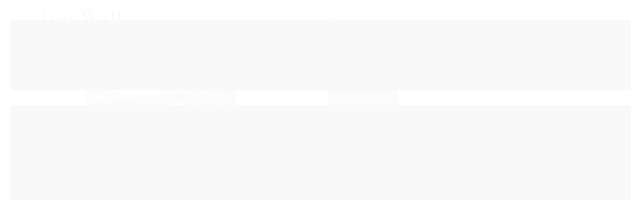

--- FILE ---
content_type: text/css
request_url: https://cdn.awsli.com.br/temasv2/2286/__theme_custom.css?v=1632500423
body_size: 11182
content:
/* contato@devrocket.com.br | DevRocket */
@import url(https://cdnjs.cloudflare.com/ajax/libs/font-awesome/5.15.1/css/all.min.css);
@import url('https://fonts.googleapis.com/css?family=Nunito:200,200i,300,300i,400,400i,600,600i,700,700i,800,800i,900,900i');

:root{
  --bd-radius: 6px;
  --bg-white: #ffffff;
  --cor-black: #000000;
  --cor-principal: #525252;
  --cor-white: #ffffff;
  --fonte-principal: 'Nunito';
  --img-newsletter: url('https://cdn.awsli.com.br/1835/1835420/arquivos/newsletter-min.png'); 
}

* { box-sizing: border-box; box-shadow: none !important; margin: 0; padding: 0; }

body { background-color:var(--bg-white); color: var(--cor-principal); font-family: var(--fonte-principal) !important; font-size: 16px; }

input[type="text"]{
  min-height: 36px;
}

.botao { background-image: none !important; transition: all 0.2s; }

.botao:hover { background-image: none !important; text-decoration: none; }

input::placeholder, textarea::placeholder{
  font-family: var(--fonte-principal) !important;
}

.conteiner{ box-sizing: border-box; width: 100%; max-width: 1400px; padding: 10px 20px; }

.flexslider{ border: 0px; border-radius: 3px; }

::-webkit-input-placeholder { color: var(--cor-principal); font-weight: 700; }

:-moz-placeholder { /* Firefox 18- */ color: var(--cor-principal); font-weight: 700; }

::-moz-placeholder {  /* Firefox 19+ */ color: var(--cor-principal); font-weight: 700;}

:-ms-input-placeholder {  color: var(--cor-principal); font-weight: 700; }

/*Barra Topo*/
.promocao-topo { color: var(--cor-white); text-align: center; padding: 6px; font-size: 14px; }

/*Cabecalho*/
.barra-inicial { display:none; }

#barraTopo{ display:none; }

#cabecalho{ 
  background-color: var(--bg-white); 
  /* box-shadow: 0 0 9px 3px #eeeeee !important;  */
  position: fixed; top:0; 
  transition: all .2s; 
  width:100%; 
  z-index:9999;
  border-bottom: 1px solid #dddddd;
}

#cabecalho .menu .conteiner{ padding: 16px 20px; }

#cabecalho .conteudo-topo .superior{ display:none; }

#cabecalho .row-fluid{ display:flex; flex-wrap:wrap; align-items:center; }

#cabecalho .logo a{ max-height: 75px; }

#cabecalho .busca-mobile{ flex: 1; width: auto; max-width: 350px; }

#cabecalho .busca{ background: 0 0; border:none; flex: 1; }

#cabecalho .busca input{ 
  box-sizing: border-box;
  border:none;
  border-radius: var(--bd-radius); 
  /* box-shadow: 0 0 10px 0px #eeeeee !important;  */
  border: 1px solid #dddddd;
  font-size:15px;
  width: 100%; 
  height: 45px;
  padding: 0 15px;
  
}
#cabecalho .busca input::placeholder{
  font-weight: normal;
}

#cabecalho .busca .botao-busca{ background: 0 0; border:none; color:var(--cor-black); font-size: 24px; height: 42px; padding: 0 15px; }

.inferior > .hidden-phone{ display:flex; justify-content:center; align-items:center; margin:0; padding:0; }

/*Icones - Cabecalho*/
.interactions{ display:flex; justify-content: space-between; align-items: center; list-style:none; margin:10px auto; padding: 0; }

.interactions > li{ 
  width:auto; 
  padding:0 10px; 
  display:flex; 
  align-items:center; 
  justify-content:center;
  flex:auto; 
}

.interactions > li > a{
  display:flex;
  align-items: center;
  font-size:12px;
  text-align:center;
  text-decoration:none;
  color:var(--cor-principal);
  font-weight: 700;
  transition: all .2s ease;
}

.interactions i{
  display:block; 
  width:40px; 
  height:40px;  
  font-size:38px; 
  padding:0 0px;
  margin: 0 5px;
} 

.item-menu a{ cursor:pointer; }

.item-menu a:last-child { display:none };

.interactions span{ display:flex; align-items:center; letter-spacing: .5px; line-height:18px; max-width: 80px; padding:0; letter-spacing:1px; }

/* Modal account*/
.account-content{
  background-color: var(--bg-white);
  border:0;
  border-radius:var(--bd-radius);
  box-shadow: 0 3px 10px 0 rgba(0,0,0, 1) !important;
  display:flex;
  padding: 10px 10px;
  position:absolute;
  top: 45%;
  right:35%;
  visibility: hidden;
  opacity:0;
  flex-direction: column;
  align-items: baseline;
  justify-content:center;
  z-index: 50;
}

.account-list { display:flex; flex-direction:column; justify-content:center; align-items:center; margin:0; padding: 2px; }

.account-list div { display:flex; align-items: baseline; justify-content:flex-start; height:25px; width:100px; }

.account-list a { display:flex; justify-content:center; align-items:center; text-align:center; color: var(--cor-principal); letter-spacing:1px; }

.account-list i {width: 20px; height:20px; font-size:16px; padding:0px; margin:0 5px; }

/* Modal Suporte*/ 
.support-content{
  background-color: var(--bg-white);
  border:0;
  border-radius: var(--bd-radius);
  box-shadow: 0 4px 8px 0 rgba(0,0,0, 0.2) !important;
  display:flex;
  padding: 16px 10px;
  position:absolute;
  top: 45%;
  right:23%;
  visibility: hidden;
  opacity:0;
  flex-direction: column;
  align-items: baseline;
  justify-content:center;
  z-index: 50;
}
.support-content .contacts{
  padding-bottom: 5px;
}

.support-content a { color: var(--cor-principal); letter-spacing:1px; }

.support-content i { font-size:16px; margin-right: -20px; color: var(--cor-principal); }

.contacts { border-bottom: 1px solid #eeeeee; display:flex; flex-direction:column; width:100%; }

.contacts div { display:flex; align-items: baseline; height:25px; }

.jobhours { border-bottom: 1px solid #eeeeee; display:flex; flex-direction:column; margin-top:10px; padding-bottom: 5px; width:100%; }

.jobhours div { display:flex; align-items:baseline; height:25px; }

.jobhours .job:nth-child(2) a { margin-left:10px; }

.support-content .rastreio-tracking { align-self:center; width: 100%; }

.support-content .rastreio-tracking form { 
  margin: 0px;
  padding-top: 15px;
}

.support-content .rastreio-tracking input {
  font-size:15px;
  /* box-shadow: 0 0 10px 0px #eeeeee !important; */
  border: 1px solid #dddddd;
  border-radius: var(--bd-radius);
  width:98%;
  height:45px;
  padding: 0 15px;
  margin: 0px;
}

.support-content .rastreio-tracking button{
  background-color: transparent;
  text-align:center;
  margin-right: -10px;
  border-bottom-right-radius: var(--bd-radius);
  border-top-right-radius: var(--bd-radius);
  /* box-shadow: 0 0 10px 0px #eeeeee !important; */
  width:50px;
  height:45px;
  margin: 0 -50px;
}

.support-content .rastreio-tracking i { font-size:24px; margin:10px auto; }

/*Carrinho */
.item-cart .preco-carrinho { margin:0; padding:0 5px; }

.carrinho { display:none; }

.carrinho-interno { top:45%; right:5%; border-radius: var(--bd-radius); box-shadow: 0 4px 8px 0 rgba(0,0,0, 0.1) !important; }

.cart-qtd{
  background-color: #525252;
  border-radius:100%;
  position:relative;
  right:82%;
  margin-bottom:30px;
  width:22px;
  height: 22px;
  text-align:center;
  line-height: 22px;
  font-size: 10px;
}

.cart-qtd .qtd-carrinho { display:flex !important; justify-content:center; align-items:center; overflow:hidden ; color: var(--cor-white); }

.item-cart .carrinho-interno .nome-produto { color: var(--cor-principal); }

.item-cart .carrinho-rodape { display:flex; flex-direction:column; justify-content:center; }

.item-cart .carrinho-info { max-width:100%; line-height:10px; width: auto; display:flex; }

.item-cart .carrinho-info i { font-size: 12px; display: contents; }

.item-cart .carrino-total { display:flex; text-align:center; margin: 0 25px; }

.item-cart .carrino-total .titulo { width:130px; padding: 6px; display: inline-table; }

.item-cart .carrinho-rodape .botao{
  display:flex;
  justify-content:center;
  align-items:center;
  background-color: transparent;
  color: var(--cor-principal);
  height:42px;
  border-radius: var(--bd-radius);
  margin-top: 10px;
  /* box-shadow: 0 0 10px 0px #eeeeee !important; */
}

.item-cart .carrinho-rodape .botao i { font-size:25px; line-height:25px; height:25px; }

/*----------Menu------------*/
.complete{ background-color:var(--bg-white); /*display:none;*/ }

.complete li { border:none; }

.complete .nivel-um > li:hover { transform: translateY(-3px); transition: all .4s; }

.complete .titulo { color: var(--cor-principal); }

.complete.menu .nivel-um { display:flex; flex-wrap:wrap; justify-content:center; align-items:center; }

.complete.menu .nivel-dois { display:none; }

.complete.menu .nivel-dois li { border:0 !important; min-width:170px; }

.complete.menu .nivel-dois .com-filho i { top: 3px; right: 5px; }

.complete.menu .nivel-tres{ display:none; left:5px; top: 40px}

.complete.menu .nivel-tres a { margin-left: -10px;}

.coluna .menu .nivel-dois .com-filho i{
  top: 2px;
}

.complete.menu .nivel-um > .com-filho:hover > .nivel-dois{
  display:flex;
  flex-direction: column;
  align-items: flex-start;
  position: absolute;
  box-shadow: 0 0 10px 0px #eeeeee !important;
  top: 105%;
  left:0;
  padding:5px 0;
  max-height: 450px;
  overflow-y: scroll;
  min-width: 200px;
}

.menu .nivel-dois li:hover>.nivel-tres{
  box-shadow: 0 0 10px 0px #eeeeee !important;
}

.complete.menu .mais-categorias .nivel-dois .com-filho > a .icon-chevron-down {display:none;}

/*Full Banner */
.secao-banners > .conteiner { padding:0; }

.secao-banners .flex-control-nav { right: 50%; }

/*Mini Banner*/
.mini-banner { display:flex; }

.mini-banner .modulo { width: 100%; }

.mini-banner .slides li img{ transition: all .2s; }

.mini-banner .slides li img:hover { transform: scale(1.04); }

/*PRodutos Promocao*/
.showcase { width:100%; margin-top:60px; border: 1px solid #eeeeee; border-radius: var(--bd-radius); }

.showcase .conteiner { padding:0; }

.showcase .line { 
  display:flex; 
  height:auto; 
  width:auto; 
  justify-content: space-around;
  align-items:center;
  border-radius: var(--bd-radius);
}

.box-text {
  width:290px; 
  padding:60px 0; 
  z-index:10; 
  box-shadow: 0 0 10px 0px #eeeeee !important;
  display:flex;
  justify-content:space-around;
  align-items:center;
  flex-direction:column;
  height:250px;
  border-radius: var(--bd-radius);
}

.contador-promo { padding: 10px 0; border-top: 1px solid #eeeeee; }

.duracao { text-align:center; padding: 10px; color: var(--cor-principal); font-weight: 900; text-transform: uppercase; }

.contador {
  display:flex; 
  flex-direction:column; 
  justify-content:center; 
  align-items:center; 
  padding: 14px 30px;
  line-height: 20px;
  color: var(--cor-principal);
  font-size:24px;
  border-radius: var(--bd-radius);
  box-shadow: 0 0 10px 0px #eeeeee !important;
}

.contador-dias { display: flex; justify-content:center; align-items:center; }

.contador-dias > strong { padding: 0 5px; color: var(--cor-white); }

.contador-horas { padding-top:10px; display:flex; justify-content: space-around; align-items:center; }

.contador-horas > strong { padding: 0 5px; color: var(--cor-white); }

.showcase .cols { width: calc(100% - 400px); padding: 20px 0; position: relative; z-index:100; }

.showcase-slide .imagem-produto img:last-child { display:none; }

.showcase-slide-item{
  display:flex !important;
  justify-content:center;
  align-items:baseline;
  flex-direction:column;
  width: 300px !important;
  padding: 0 50px;
}

.showcase-slide-item .info-produto{
  display:flex;
  flex-direction:column;
  align-items:center;
  justify-content:center;
}

.showcase-slide-item .info-produto .nome-produto { text-align:center; }

/*Marcas*/
.marcas .titulo-categoria {
  text-align:center;
  font-size:2.4rem;
  border:0px;
  margin:40px 0 0;
  padding:10px 0;
  transition:all .2s ease;
}

.marcas img { filter:grayscale(100%); transition: all .4s; }

.marcas img:hover { filter:grayscale(0); transform: scale(1.2); }

.marcas .flexslider.carousel { background-color: transparent; }

/*Listagem Produtos*/
.listagem .titulo-categoria, 
.listagem .titulo-categoria:hover { text-align: center; font-size: 2.4rem; border: 0px; background-color: var(--bg-white); padding-left: 0px; }

.listagem .listagem-linha { border:none; }

.listagem .listagem-linha > ul > .span3 { border: none;}

.listagem .listagem-linha .listagem-item:hover { box-shadow: 0 0 8px 0px #eeeeee !important; border-radius: var(--bd-radius); }

.listagem .span3 .imagem-produto, .listagem .produtos-carrossel[data-produtos-linha="4"] .imagem-produto {
  width: 100%;
  padding-bottom: 100%;
  height: auto;
}

.adicionar-produto-favorito {
  position: absolute;
  z-index: 15;
  right: 1px;
  top: 12px;
  color: initial;
  transition: all 0.4s;
}

.adicionar-produto-favorito:before {
  content: "\f08a";
  font-family: FontAwesome;
  font-size: 1.3em;
  padding-right: 10px;
}
.adicionar-produto-favorito:hover {
  color: #e74c3c;
}

.produto-favorito {
  display: flex;
  text-align: center;
  align-items: center;
  padding-top: 10px;
} 

.produto-estoque { width: 100%; }

.produto-favorido-botao {
  transition: all 0.4s;
  width: 100%;
  border: 1px solid;
  padding: 10px;
  box-sizing: border-box;
  border-radius: 2px;
}

.adicionar-produto-favorito-botao { transition: all 0.4s; }

.produto-favorido-botao:hover { border-color: #e74c3c; color: #e74c3c !important; }

.produto-favorido-botao .adicionar-produto-favorito-botao .icone-coracao:before {
  content: "\f08a";
  font-family: FontAwesome;
  font-style: normal;
}

.listagem-item .acoes-produto{
  background-color: transparent;
  border: 0px;
  padding: 0px;
  bottom: 0;
  transition: none;
  display:flex;
  flex-wrap:wrap;
  justify-content:center;
  align-items:baseline;
}

.acoes-produto .contador-quantidade{ 
  box-sizing:border-box; 
  display:flex; 
  flex-direction:column;
  justify-content:center; 
  align-items:center; 
  width: 60px;
  height: 60px;
  margin-right:10px;
  position:relative;
}

.acoes-produto .contador-quantidade > input { 
  font-family: var(--fonte-principal);
  width: 35px; 
  font-size: 16px;
  font-weight:700;
  width:100%; 
  height:100%; 
  box-sizing:border-box; 
  border-radius:4px;
  text-align:center;
  color: var(--cor-black);
  background-color: var(--bg-white);
  /* box-shadow: 0 0 10px 5px #eeeeee !important; */
  -webkit-appearance: none;
  -moz-appearance: textfield;
  appearance: textfield;
}

.listagem-item .contador-setas{
  position:absolute;
  right:0;
  width:25px;
  height: 42px;
  margin:10px;
  display:flex;
  flex-direction:column;
  justify-content:space-between;
  align-items:center;
}

.listagem-item .contador-setas .fas.fa-plus,
.listagem-item .contador-setas .fas.fa-minus{
  cursor:pointer;
  text-align:center;
  margin-left:20px;
  height:20px;
  width:15px; 
  font-size: 12px;
}

.listagem-item .acoes-produto .botao-comprar{
  border: 0px;
  box-sizing: content-box;
  width: 50%;
  font-size: 18px;
  border-radius: var(--bd-radius);
  display:flex;
  justify-content:center;
  align-items:center;
  padding:15px;
  /* box-shadow: 0 0 10px 5px #eeeeee !important; */
}

.listagem .listagem-item .nome-produto { font-size: 18px; font-weight: 600; text-align: center; width: 100%; }

.preco-produto { text-align: center; }

.preco-produto .preco-venda { display: block; }

.preco-produto .preco-promocional { font-size: 24px !important; font-weight: 600; }

.listagem-item .bandeiras-produto .adicionado-carrinho, 
.listagem-item .bandeiras-produto .bandeira-promocao,
.listagem-item .bandeiras-produto .bandeira-frete-gratis {
  text-align: center;
  border-radius: 4px;
  margin: 0px 5px;
  padding: 0px 6px;
  line-height: 26px;
  border: 1px solid transparent;
  height: 26px;
}

/*Listagem items carrossel*/
.listagem-linha.flexslider .adicionar-produto-favorito { right: 0px; }

.listagem .listagem-linha.flexslider { margin: 0  20px; }

.listagem .listagem-linha.flexslider > ul { margin: 0 auto; }

.listagem .listagem-linha .produtos-slider .listagem-item {
  padding: 5px;
  width: 85% !important;
  margin: 5px 17px;
}

.listagem .listagem-linha .produtos-slider .listagem-item:hover .imagem-produto.has-zoom .imagem-principal { opacity: 1; }

.listagem .listagem-linha .produtos-slider .slick-prev,
.listagem .listagem-linha .produtos-slider .slick-next { margin: 0 -30px; }

.listagem .listagem-linha .produtos-slider .slick-dots { display:none !important; }

.listagem .listagem-linha.flexslider ul,
.listagem .listagem-linha.flexslider li { border:none; }

/*Banners Vitrines*/
.banner-vitrine { margin:30px 0; }

.banners-listagem { display:flex;align-items: center;justify-content: center; }
.banners-listagem img { border-radius: var(--bd-radius); }

.banner-listagem { flex-grow: 1; }

.banner-listagem img:hover { opacity:0.9; }

.banners-listagem2 { margin-left: 2%; }

.banners-listagem3 { margin-left: 2%; }

.tarja{ padding: 0px 20px; }

/*video youtube*/
#corpo > .container.text-center { margin-top:-40px; }

/*Depoimentos*/
.conteiner-depoimentos { margin-bottom: 50px; margin-top:-50px; }

.depoimentos { margin-bottom: 60px;}

.depoimento-box { box-sizing: border-box; padding: 20px; }

.depoimento-imagem{
  margin-bottom: 12px;
}
.depoimento-imagem img {
  margin: 0 auto;
  max-width: 100px;
  border-radius: 100px;
}
.depoimento-nome {
  padding-bottom: 10px;
  font-weight: 700;
  text-align: center;
}
.depoimento-mensagem {
  padding-bottom: 10px;
  line-height: 1.2;
  text-align: center;
}
.depoimento-localidade {
  text-align: center;
  font-weight: 500;
  text-transform: uppercase;
}

.depoimento-star {
  text-align: center;
  font-weight: 500;
  font-size: 22px;
  margin-top: 4px;
  color: #ffd700;
}

/* Atributos Cor */
.atributos ul li a {
  transition: all 0.4s;
  box-shadow: none;
  border: 1px solid #dddddd;
  border-radius: 4px;
  margin: 2px !important;
}
.atributo-cor ul li a,
.atributo-cor ul li a:hover {
  border-radius: 44px;
}
.atributo-cor a,
.atributo-cor a:hover {
  border: 1px solid #ffffff;
  border-radius: 4px;
}
.atributos ul li a,
.atributos ul li a:hover,
.atributos ul li.active a {
  border-width: 1px;
  margin: 1px;
}
.atributos ul li.active a {
  box-shadow: 0 1px 4px rgba(0, 0, 0, 0.4);
}
.atributo-cor a span {
  border-radius: 20px;
  border-width: 20px;
}

/*barra Newsletter*/

#barraNewsletter .componente { display:flex; justify-content:center; align-items:center; }

#barraNewsletter .interno { display:flex; justify-content:center; align-items:center; }

#barraNewsletter .texto-newsletter { text-transform: uppercase; font-weight: 900 }

#barraNewsletter .componente .interno-conteudo{
  display: grid;
  margin-bottom: 4px;
}
#barraNewsletter .componente .newsletter-cadastro{
  color: #ffffff;
  min-width: 600px;
  font-weight: 600;
}
#barraNewsletter .componente div.newsletter-cadastro, #barraNewsletter .componente .newsletter-confirmacao{
  color: #ffffff;
}
#barraNewsletter .componente .newsletter-assinar:after{
  font-family: var(--fonte-principal);
}

#barraNewsletter .input-conteiner input{
  font-size: 15px;
  height: 45px;
  padding: 0 15px;
  width: 70% !important;
  box-sizing: border-box;
  border-color: #eeeeee;
  border-radius: var(--bd-radius) !important;
  border: none;
}

#barraNewsletter .input-conteiner .botao {
  background: var(--bg-white);
  color: var(--cor-principal);
  border-color: #eeeeee;
  border-radius: var(--bd-radius);
  height: 45px;
  width: 28%;
  border: none;
}
/*Rodape*/
#rodape { background: var(--bg-white); }

#rodape .institucional { background-color: var(--bg-white); background-image: none; }

#rodape .titulo {
  text-transform: uppercase;
  font-size:16px;
  border: 0;
  font-weight: 700;
  color: var(--cor-principal);    
}
    
#rodape .links-rodape-categorias {display:none !important;}
    
#rodape .institucional .visible-phone {display:none !important;}    

#rodape .institucional > .conteiner > .row-fluid > .span3 { display:none !important;}
    
#rodape .links-rodape ul li {
  line-height:1.42;
  list-style:none;
  padding: 0 0 13px;
  font-size: 14px;
}

#rodape .links-rodape-paginas a { text-decoration: none;}

#rodape .institucional .span9 { width: 100%; }

#rodape .institucional .span9 .row-fluid { display:flex; justify-content: space-between; }

#rodape .sobre-loja-rodape { order: -1; max-width: 325px;}

#rodape .sobre-loja-rodape span,
#rodape .sobre-loja-rodape p,
#rodape .sobre-loja-rodape a { color: var(--cor-principal); }
#rodape .sobre-loja-rodape .titulo { padding-bottom: 28px; }

#rodape .sobre-loja-rodape  a img {height:60px;}
#rodape .sobre-loja-rodape p { margin-top: -40px;}

#rodape .sobre-loja-rodape >  a {
  width: 32px;
  height: 32px;
  border-radius: 4px;
  line-height:32px;
  font-size:16px;
  display: inline-block;
  text-align:center;
  filter: grayscale(1);
  transition: ease-in-out .3s;
}

#rodape .sobre-loja-rodape >  a:hover { filter: grayscale(0); }

#rodape .selos > ul {
  display:flex;
  flex-wrap:wrap;
  justify-content:center;
  align-items:center;
}

#rodape .links-rodape-paginas span,
#rodape .links-rodape-paginas a { color: #525252;}

#rodape .institucional .span9 .row-fluid > [class*=span] { width:auto; margin: 0 auto;}

#rodape .pagamento-selos {display:none;}

/*instagram*/
.instagram-feeds {
  display: flex;
  flex-direction: row;
  max-width: 1360px;
  margin: 0 auto;
}
.instagram-feeds a {
  width: 100%;
}
.instagram-feed-item {
  max-width: 100%;
  height: 340px;
  background-position: center center;
  background-repeat: no-repeat;
  background-size: cover;
  transition: all 0.5s;
}
.instagram-feed-item:hover { margin-top: -5px; }

/* width */
::-webkit-scrollbar { width: 8px; }

/* Track */
::-webkit-scrollbar-track { background: #f1f1f1; }

/* Handle */
::-webkit-scrollbar-thumb { background: #888; border-radius: 10px; }

/* Handle on hover */
::-webkit-scrollbar-thumb:hover { background: #555; }


/*ModalCOmprar - carrinho*/
#comprar-ajax-status .botao.continuar-comprando {
  border-radius: var(--bd-radius);
  padding: 15px;
  box-shadow: 0 0 10px 0px #eeeeee !important;
  border:0;
  margin: 5px;
}

#comprar-ajax-status .botao.ir-carrinho {
  border-radius: var(--bd-radius);
  padding: 15px;
  box-shadow: 0 0 10px 0px #eeeeee !important;
  border:0;
  margin: 5px;
}

.modal{
  top: 26% !important;
}

.modal-comprar-ajax-status .fancybox-close {
  background: var(--bg-white);
  box-shadow: 1px 1px 13px 0 rgba(0,0,0,.2);
  border-radius: var(--bd-radius);
  text-align:center;
  line-height:34px;
}

.modal-comprar-ajax-status .fancybox-close:before{
  content: "x";
  color: var(--cor-principal);
  font-size:20px;
  font-weight:600;
  background: var(--bg-white);
  padding: 0 6px;
  border-radius: 24px;
  box-shadow: 1px 1px 13px 0 rgba(0,0,0, .2);
}

/*Modal Newsletter*/
.modal-modalNewsletter{
  height:350px!important;
  left: 50% !important;
  -webkit-transform: translateX(-50%);
  transform: translateX(-50%);
  width: 600px !important;
}

.modal-modalNewsletter .fancybox-skin {
  width: 157% !important;
  height: 120% !important;
  left: 50%;
  -webkit-transform: translateX(-50%);
  transform: translateX(-50%);
  background: transparent var(--img-newsletter) no-repeat center;
  border-radius:10px;
  padding: 0 !important;
}

.fancybox-opened .fancybox-skin { border:none; }

.fancybox-opened .fancybox-skin .fancybox-outer { height: auto; }

.modal-modalNewsletter .fancybox-outer { height: 421px! important; }

.fancybox-opened .fancybox-skin .fancybox-outer .fancybox-inner { height: 100% !important; }

.modal-modalNewsletter .fancybox-inner { height: 420px !important; width: 100% !important; }

#modalNewsletter .span { width: 28%; }

#modalNewsletter .componente { border-radius:10px; height: 420px; }

.componente.newsletter.borda-principal { border:none; background:0; }

.modal-modalNewsletter #modalNewsletter .componente .interno {
  flex-direction: column-reverse;
  align-items:center;
  justify-content:center;
  border-radius: var(--bd-radius);
  background: var(var(--bg-white));
  height: 100%;
  padding: 0;
  display:flex;
}

.modal-modalNewsletter #modalNewsletter .componente .interno .titulo { display:none; }

.modal-modalNewsletter #modalNewsletter .componente .interno .interno-conteudo {
  display:flex;
  flex-direction:column;
  align-items:center;
  justify-content: flex-end;
  height: 60%;
  position: relative;  
}

.modal-modalNewsletter #modalNewsletter .componente .interno .interno-conteudo .texto-newsletter{
  padding:0;
  width: 80%;
  height: 155px;
  text-transform: uppercase;
  color: var(--cor-principal);
  font-size:17px;
  font-weight: 600;
  text-align:center;
  display:block;
}

.modal-modalNewsletter #modalNewsletter .componente .interno .interno-conteudo .input-conteiner {
  margin: 0 30px;
  width: 80%;
  display:flex;
  flex-direction:column;
  align-items:center;
}

.modal-modalNewsletter #modalNewsletter .componente .interno .interno-conteudo .input-conteiner input {
  box-shadow:none;
  height: 45px;
  background: var(--bg-white);
  padding: 0 18px;
  border:none;
  border-radius: var(--bd-radius);
  width: 100%;
  color: var(--cor-principal);
  text-align:center;
  -webkit-box-sizing: border-box;
  box-sizing: border-box;
  -webkit-box-shadow: none;
  margin: 20px 0 ;
  border: 1px solid #dddddd;
  /* box-shadow: 0 0 10px 0px #eeeeee !important; */
}
.modal-modalNewsletter #modalNewsletter .componente .interno .interno-conteudo .input-conteiner input::placeholder{
  font-weight: normal;
}

.modal-modalNewsletter #modalNewsletter .componente .interno .interno-conteudo .input-conteiner .botao {
  width: 100%;
  position:relative;
  margin:0;
  /* background-color:var(--cor-principal); */
  color:var(--cor-white);
  border-radius: var(--bd-radius);
  /* box-shadow: 0 0 10px 0px #eeeeee !important; */
  height: 45px;
  padding: 0 10px;
  box-sizing:border-box;
  transition: all .2s ease-out;
}

.modal-modalNewsletter #modalNewsletter .componente .interno .interno-conteudo .newsletter-confirmacao {
  -webkit-transform: translateX(-50%);
  transform: translateX(-50%);
  text-align:center;
  position:relative;
  bottom: 20%;
  width: 100%;
  left:50%;
}

.modal-modalNewsletter #modalNewsletter .componente .interno .interno-conteudo .newsletter-confirmacao .icon-ok {
  float: none;
  vertical-align: middle;
  color: blue;
}

.modal-modalNewsletter #modalNewsletter .componente .interno .interno-conteudo .newsletter-confirmacao span {
  margin-left:0;
  padding: 0;
  display:inline-block;
  font-weight:400;
  color: var(--cor-black);
  font-size:13px;
}

.modal-modalNewsletter .fancybox-close {
  background: var(--bg-white);
  box-shadow: 1px 1px 13px 0 rgba(0,0,0,.2);
  border-radius: 20px;
  text-align:center;
  line-height:34px;
}

.modal-modalNewsletter .fancybox-close:before{
  content: "x";
  background: var(--bg-white);
  padding: 0 6px;
  border-radius: 24px;
  /* box-shadow: 1px 1px 13px 0 rgba(0,0,0, .2); */
  color: var(--cor-principal);
  font-size:18px;
  font-weight:600; 
}

/*Whatsp Topo*/
.box-whatsapp {
  z-index: 100;
  position: fixed;
  float: right;
  right: 20px;
  bottom: 20px;
  width: 60px;
  background-color: #25d366;
  height: 60px;
  border-radius: 60px;
  display: flex;
  justify-content: center;
  align-items: center;
}
.box-whatsapp a { color: var(--cor-white) !important; font-size: 32px; }

.box-whatsapp img { width: 56px; }

.voltar-topo {
  display: flex;
  z-index: 100;
  justify-content: center;
  align-items: center;
  height: 60px;
  width: 60px;
  border-radius: 60px;
  font-size: 14px;
  position: fixed;
  bottom: 90px;
  right: 20px;
  cursor: pointer;
}
.voltar-topo div { text-align: center; line-height: 1.4; margin-top: -6px; }

.pulse {
  animation: pulse 0.7s infinite;
  animation-direction: alternate;
  -webkit-animation-name: pulse;
  animation-name: pulse;
}

@-webkit-keyframes pulse {
  0% {
    -webkit-transform: scale(1);
    -webkit-filter: brightness(100%);
  }
  100% {
    -webkit-transform: scale(1.06);
    -webkit-filter: brightness(110%);
  }
}

@keyframes pulse {
  0% {
    transform: scale(1);
    filter: brightness(100%);
  }
  100% {
    transform: scale(1.06);
    filter: brightness(110%);
  }
}

/*Modal Contato*/
#modalContato { overflow-y:scroll; z-index:9999; border:0; box-shadow: 0 0 10px 0px #eeeeee !important; border-radius: var(--bd-radius); top: 0;}

#modalContato .modal-body .control-group .controls input { border:0; box-shadow:0 0 10px 0px #eeeeee !important; }

#modalContato .modal-body .control-group .controls textarea { border:0; box-shadow:0 0 10px 0px #eeeeee !important; }

#modalSolicitarOrcamento { z-index: 9999;}

/*breadcrumbs*/
.breadcrumbs { border:none;}

/*Pagina Cadastro*/
.pagina-login .container.text-center { display:none; }

.pagina-login .conteiner-depoimentos { display:none; }

.cadastro-logar form input {
  box-sizing: border-box;
  border: 1px solid #eeeeee;
  height: 42px;
  /* box-shadow: 0 0 10px 0px #eeeeee !important; */
  border-radius: var(--bd-radius);
  font-size: 15px;
  padding: 0 15px;
}

.cadastro-logar form button { border-radius: var(--bd-radius); height: 42px; }

/*Pagina COnta*/
.pagina-conta .container.text-center { display:none; }

.pagina-conta .conteiner-depoimentos { display:none; }

.pagina-conta .menu-simples li.divisor { border:none; }

.pagina-conta .caixa-dados { border:none;}

.pagina-conta .botao { border-radius: 4px;}

/* Pagina Pedido */

.pagina-pedido-listar .container.text-center { display:none; }

.pagina-pedido-listar .conteiner-depoimentos { display:none; }

.pagina-pedido-listar .menu-simples li.divisor { border:none; }

.pagina-pedido-listar .botao { border-radius: 4px; }

.pagina-pedido-listar .caixa-dados { border:none; }

/*Pagina Lista Desejos */
.pagina-favorito-listar .container.text-center { display:none; }

.pagina-favorito-listar .conteiner-depoimentos { display:none; }

.pagina-favorito-listar .menu-simples li.divisor { border:none; }

.pagina-favorito-listar .botao { border-radius: 4px;}

.pagina-favorito-listar .caixa-dados { border:none; }

/*Pagina-categoria*/
.pagina-categoria .container.text-center { display:none; }

.pagina-categoria .ordenar-listagem.topo { border:none; } 

.pagina-categoria .listagem-item { width: 100%; border-radius: var(--bd-radius); }

.pagina-categoria .listagem-item .bandeiras-produto { width: auto; display: flex; flex-direction: column; }
.pagina-categoria .listagem-item .bandeiras-produto span{ margin-bottom: 4px; padding: 0px 6px; }

.pagina-categoria .adicionar-produto-favorito { right: -5px;}

.pagina-categoria .listagem-item .bandeira-indisponivel { border-radius: 4px;}

.pagina-categoria .menu.lateral .nivel-dois li { border:0;}

.pagina-categoria .ordenar-listagem .input-append label { border: 0; border: 1px solid #eeeeee; }

.pagina-categoria .ordenar-listagem #botaoOrdenar { border: 1px solid #eeeeee; }

.pagina-categoria .dropdown-menu  { border: 0; box-shadow: 0 0 10px 0px #eeeeee !important; }

.pagina-categoria .input-conteiner input { height:42px; border: 1px solid #eeeeee; padding: 0px 10px; }

.pagina-categoria .botao.botao-input { height:42px ;}

/*Pagina Produto */
.pagina-produto #corpo { padding-top: 50px; padding-bottom:50px; }

.pagina-produto .info-principal-produto .breadcrumbs ul li { display:flex; justify-content:center; align-items:center; }

.pagina-produto .info-principal-produto .breadcrumbs ul li:after { content: "-"; } /*barra depois de inicio*/

.pagina-produto .info-principal-produto .codigo-produto { display:flex; justify-content: space-between; align-items:center; }

.pagina-produto .info-principal-produto .codigo-produto span a img { width: 70%; }

.pagina-produto .produto .codigo-produto { border:0; }

.pagina-produto .atributos span { font-size:12px; }

.pagina-produto .atributos span b { font-size:16px; }

.produto .acoes-produto .comprar .qtde-adicionar-carrinho{
  margin-bottom: 12px;
}
.produto .acoes-produto .comprar .qtde-adicionar-carrinho .qtde-carrinho{
  height: 42px;
  border: 1px solid #eeeeee;
  box-shadow: none !important;
  font-family: var(--fonte-principal);
}
.produto .acoes-produto .comprar .qtde-adicionar-carrinho .qtde-carrinho-title{
  line-height: 42px;
  padding: 0px 10px;
}

.pagina-produto .atributos .atributo-item { 
  width:auto;
  height:auto;
}

.pagina-produto .acoes-produto .preco-produto {
  display:flex;
  justify-content:center;
  align-items:end;
  flex-direction:column;
}

.pagina-produto .comprar{
  width:100%;
  display:flex;
  flex-direction:column;
}

.pagina-produto .comprar .botao.botao-comprar{
  box-shadow: 0 0 10px 0px #eeeeee !important;
  border-radius: var(--bd-radius);
  width:50%;
}

.pagina-produto .acoes-produto .comprar .qtde-adcionar-carrinho { width: 55% !important; }

.pagina-produto .acoes-produto .qtde-adicionar-carrinho .qtde-carrinho{
  box-shadow: 0 0 10px 0px #eeeeee !important;
  border:0;
  border-radius: var(--bd-radius);
  height: 30px;
}

.pagina-produto .esconder-variacao { cursor: pointer; }

.pagina-produto .caixa-variacao { display:none; }

.pagina-produto .parcelas-produto { margin-top: 10px; }

.pagina-produto .produto .principal .cep { margin-top:20px; }

.pagina-produto .produto .principal .cep input {
  height:35px;
  width: 110px;
  padding: 0 15px;
  font-size:15px;
  /* box-shadow: 0 0 10px 0px #eeeeee !important; */
  border: 1px solid #eeeeee;
  border-top-left-radius: var(--bd-radius);
  border-bottom-left-radius: var(--bd-radius);
}

.produto .acoes-produto .comprar .disponibilidade-produto{
  font-size: 16px;
  margin-top: 10px;
  text-align: left;
}

.pagina-produto .produto .principal .cep button{
  background-color: #fffdfdf2;
  text-align:center;
  height:35px;
  border-bottom-right-radius:var(--bd-radius);
  border-top-right-radius:var(--bd-radius);
  /* box-shadow: 0 0 10px 0px #eeeeee !important; */
  border: 1px solid #eeeeee;
  color: var(--cor-principal);
  font-weight:700;
}

.pagina-produto .produto-video { display:flex; justify-content:center; border: 0; margin-top: 20px; }
.pagina-produto .produto-video iframe { border-radius: var(--bd-radius); }

.pagina-produto .abas-custom { margin-top: -25px; }

.pagina-produto .tab-content { display:flex; justify-content:center; }

.pagina-produto .aproveite-tambem { margin-bottom: 40px; }

.pagina-produto .aproveite-tambem .titulo { text-align:center; margin-top: 60px; }
.titulo{ font-family: var(--fonte-principal); }

.pagina-produto .acoes-flutuante {
  border:0;
  box-shadow: 0 0 10px 0px #eeeeee !important;
  border-radius: var(--bd-radius);
  right: 0px;
}

.produto .tag-produto{
  font-size: 12px;
  padding: 6px 12px;
}

.pagina-produto .acoes-flutuante .botao.botao-comprar { width:90%; }

#barraNewsletter .input-conteiner .botao{
  box-shadow: none !important;
}

.elastislide-carousel ul li.active a { border-width: 2px; border-radius: 4px; }

.lista-redes a:hover i { background:transparent;}

.social-links { display:flex; justify-content:center; }

.icone-facebook{
  background-color:#3b5998;
  border-radius:4px;
  text-align:center;
  margin: 0 10px;
}
.icone-facebook:hover{
  background-color:#3b5998;
  border-radius: 4px;
  color: var(--cor-white) !important;
}
.social-links a:hover i { color: var(--cor-white) !important; }

.icone-facebook > .icon-facebook,
.icone-whats > i.fa.fa-whatsapp,
.icone-twitter > i.fa.fa-twitter,
.icone-pinterest > i.fa.fa-pinterest{ width:30px; color:var(--cor-white); }

.icone-whats{
  border-radius:4px;
  background-color: #34af23;
  text-align:center;
  margin: 0 10px;
}

.icone-whats:hover{
  border-radius:4px;
  background-color: #34af23 !important;
  color: var(--cor-white) !important;
}

.icone-whats .fab.fa-whatsapp { border-radius:4px; }

.icone-twitter{
  border-radius:4px;
  background-color: #00acee;
  text-align:center;
  margin: 0 10px;
}
.icone-twitter:hover{
  border-radius:4px;
  background-color: #00acee !important;
  color: var(--cor-white) !important;
}
.icone-pinterest{
  border-radius:4px;
  background-color: #c8232c;
  text-align:center;
  margin: 0 10px;
}
.icone-pinterest:hover{
  border-radius:4px;
  background-color: #c8232c !important;
  color: var(--cor-white) !important;
}

.social-links a.adicionar-favorito {
  display:flex;
  justify-content:center;
  align-items:center;
  border-radius: 4px;
  padding: 0px 10px;
}

/*pagina carrinho */
.pagina-carrinho .container.text-center { display:none; }

.pagina-carrinho .conteiner-depoimentos { display:none; }

.pagina-carrinho table,
.pagina-carrinho thead,
.pagina-carrinho th,
.pagina-carrinho tbody,
.pagina-carrinho tr,
.pagina-carrinho td { border:none; }


.pagina-carrinho .table {box-shadow: 0 0 10px #eeeeee !important; border-radius: var(--bd-radius);}

.pagina-carrinho .finalizar-compra .quantidade .input-mini { border:none;}

.pagina-carrinho .input-small.input-cep { border:none; box-shadow: 0 0 10px 0px #eeeeee !important; height: 30px;}

.pagina-carrinho .table .input-append .btn { 
  border:none; box-shadow: 0 0 10px 0px #eeeeee !important; 
  background-color:transparent; 
  color: var(--cor-principal); 
  transition: all .4s;
  height: 30px;
}

.pagina-carrinho .finalizar-compra .tabela-carrinho .bg-dark { background-color: transparent; }

.pagina-carrinho .finalizar-compra .acao-editar a.botao {
  font-size:26px;
  padding:7px 15px;
  border-radius:var(--bd-radius);
  box-shadow: 0 0 10px 0px #eeeeee !important;
  transition: all .4s
}

.pagina-carrinho .finalizar-compra .acao-editar .botao.principal.grande { border-radius: var(--bd-radius); width: 35%; }

/*pagina carrinho checkout*/
.pagina-carrinho.carrinho-checkout .container.text-center { display:none; }

.pagina-carrinho.carrinho-checkout .conteiner-depoimentos { display:none; }

.pagina-carrinho.carrinho-checkout #corpo { margin-top: 140px; }

.carrinho-checkout .atendimento {
  padding:0;
  margin:0;
  border:0;
}

.carrinho-checkout .atendimento .span3 { margin:0; }

.carrinho-checkout .atendimento .icone-box { border:0; }

.carrinho-checkout #formularioLogin #id_email_login{
    border:0;
    box-shadow: 0 0 10px 0px #eeeeee !important;
    border-radius: var(--bd-radius);
}

.carrinho-checkout #formularioLogin .submit-email { border-radius: var(--bd-radius)}

.carrinho-checkout #formularioCheckout input { border: 0; box-shadow: 0 0 10px 0px #eeeeee !important; }

.carrinho-checkout #formularioCheckout .accordion-group {border:0; box-shadow: 0 0 10px #eeeeee !important; }

.carrinho-checkout #finalizarCompra {border-radius: var(--bd-radius); width:100%;}

.produto-compartilhar .lista-favoritos{ line-height: 30px; }
.produto-compartilhar .lista-favoritos i{ margin-right: 4px; }

#AcessoRestritoIdade{
  z-index: 9999 !important;
  top: 30% !important;
}
.acesso-restrito .info-container img{
  display: none;
}
.acesso-restrito .info-container{
  text-align: center;
}
.acesso-restrito .info-container .titulo{
  font-size: 24px;
}

.instagram_gallery .instagram-image { transition: all .2s;}

.instagram_gallery .instagram-image:hover { transform: translateY(-10px); }

@media only screen and (max-width: 767px){
  #cabecalho .atalhos-mobile { background: var(--bg-white); border: none; border-bottom:1px solid #eeeeee; }
  
  #cabecalho .busca-mobile { background: var(--bg-white); max-width:unset; }
  
  #cabecalho .busca { background:transparent; margin:0 auto; }
  /*barra topo*/
  .promocao-topo { font-size: 12px; }
  .atalhos-mobile div.promocao-topo,
  .atalhos-mobile div.promocao-topo a,
  .atalhos-mobile div.promocao-topo .devrocket-barra-oferta{ font-size:10px !important; }
    
    /*Menu*/
  .menu.superior li>a i { display:block; }

  .menu.superior{
    position:fixed;
    top:0;
    transition: all .2s;
    background-color: rgba(0,0,0, .4);
    opacity:0;
    visibility:hidden;
    left:-100%;
    height: 100%;
    width:100%;
    z-index:9999;
  }
  .menu-Mobile{ 
    height:100%; 
    display:flex;
    flex-direction:column;
    align-items:center;
    width:90%;
    background-color: var(--bg-white); 
    overflow-y:scroll; 
    padding:10px; 
  }

  .mobile-actions{ 
    margin:20px 0 !important; 
    border-bottom:1px solid #eeeeee;
    width:100%;
    padding: 0 15px;
    display:flex; 
    align-items: center; 
    justify-content: space-around; 
    list-style:none; 
  }

  .mobile-actions > li{
    width: auto; 
    height: 50px; 
    padding:0;
    flex:1;
    margin: 15px 0 !important;
    display:flex;
    align-items:center;
    justify-content:center;
  }

	.mobile-actions > li > a{
    text-decoration:none;
    flex-direction:column;
    color: var(--cor-principal);
    text-align:center;
    justify-content:center;
    display:flex;
    align-items: center;
    font-size:14px;
    font-weight: 700;
	}
  
  .mobile-actions .item-cart > a { margin-bottom: 15px; }
    
	.mobile-actions i{ 
    width:40px !important; 
    height:40px; 
    display:block; 
    font-size:30px !important; 
    margin: 0 5px;
  } 

	.mobile-actions span{ 
    display:inline-block; 
    width: 150px;
    font-size:12px !important;
    line-height:18px; 
    padding:0;
  }
    
  .mobile-preco { margin: 10px 0; }
    
  .mobile-cart-qtd {
    position:relative;
    top: 5%;
  }
    
  .mobile-qtd { 
    display:flex !important; 
    justify-content:center; 
    align-items:center; 
    overflow:hidden ; 
    color: var(--cor-white);
    background: var(--cor-principal);
    position: relative;
    width: 22px;
    height: 22px;
    font-size: 12px;
    line-height: 22px;
    left: -10px;
    border-radius: 100%;
  }

  .container iframe, .pagina-produto .produto-video{ height: 200px; }
    
 	.carrinho-interno{
    top:10%;
    right:0;
    margin:10px;
    width:280px;
    display:none !important;
  }

  .pagina-produto .abas-custom{ margin-top: 0; }
      
  .mobile-abas{
    display: flex;
    align-items: center;
    justify-content: center;
    flex-direction:column;
    list-style: none;
    padding: 15px;
    border-bottom: 1px solid #eeeeee;
    width:100%;
  }
    
  .mobile-menu-list{
    display:flex;
    justify-content:center;
    align-items:center;
    width:100%;
  }
    
  .menu-list-item { padding: 10px !important; font-weight:700; transition: all .4s; flex:1; }
    
  #categorias-tab { display:none; width:80%; }
  
  #categorias-tab > ul { margin-left:-40px; }
  
  #categorias-tab ul li { border:0; }

  #categorias-tab ul li.categoria-paginas { display:none;}

  #categorias-tab ul li.categoria-marcas { display:none;}
  
  #categorias-tab ul li a { display:flex; align-items: center; }
  
  #categorias-tab .nivel-dois a > i { display:none; }
  
  #paginas-tab { display:none; width:80%; }
  
  #paginas-tab ul { margin-left: -40px; }
  
  .menu-Mobile .rastreio-tracking { align-self:center; padding:20px 0; margin-bottom: -30px; width: 100%; }

	.menu-Mobile .rastreio-tracking form { display:flex; justify-content:center; }

	.menu-Mobile .rastreio-tracking input {
    width:98%;
    height:45px;
    padding: 0 15px;
    font-size:15px;
    /* box-shadow: 0 0 10px 0px #eeeeee !important; */
    border-radius:var(--bd-radius);
    border:1px solid #eeeeee;
	}

	.menu-Mobile .rastreio-tracking button{
    background-color: transparent;
    text-align:center;
    width:50px;
    height:45px;
    margin: 0 -52px;
    margin-right: -10px;
    border-bottom-right-radius:var(--bd-radius);
    border-top-right-radius:var(--bd-radius);
    /* box-shadow: 0 0 10px 0px #eeeeee !important; */
	}

	.menu-Mobile .rastreio-tracking i { font-size:24px; margin:10px auto; }
    
  .mobile-account{
    position:absolute;
    bottom: 0;
    z-index:999;
    display:flex;
    width:auto;
    height:auto;
    margin:15px;
    justify-content:center;
    align-items:center;
  }
    
  .mobile-account-list{
    display:flex;
    align-items:center;
    justify-content:space-evenly;
  }
    
  .mobile-account-list li > a {
    width: 40px;
    height: 40px;
    display: flex;
    justify-content:center;
    align-items:center;
    text-align:center;
    filter: grayscale(1);
    transition: ease-in-out .3s;
	}
    
  .mobile-account-list li > a > i {
    font-size:30px;
    width:40px;
    height:40px;
    line-height:40px;
    margin:0;
  }
    
  .menu-esconder{
    border:none;
    cursor:pointer;
    position:absolute;
    top:50%;
    right:5%;
    z-index:10;
    width:10%;
    background:0 0;
    font-size:35px;
    color: var(--cor-principal);
  }

  /*FullBannerMobile*/
  .fbanner-mobile { margin-top: 250px; margin-bottom: -250px; }
  .fbanner-mobile img { width:100%; }
  
  .fbanner-mobile .slick-dots { margin-bottom: 40px; }
  /*.secao-banners {display:none;}*/
  
  /*mini banner */
  .mini-banner { flex-direction:column; justify-content:center; align-items:center; }
  .mini-banner .modulo { margin-bottom: 5px; }
    
  /*Promocao*/
  .showcase { margin-top: 10px; }
  
  .showcase .line { 
    width:100%; 
    display: block;
  }
  
  .showcase .line .box-text { width: 90%; margin: 0 auto; height: 320px; box-sizing: border-box; padding: 10px; }
  
  .showcase .line .box-text .titulo { width: 100%; text-align:center; }
  .showcase .line .box-text h2.titulo { font-size:20px; }
  
  .contador-promo { width: 100%; }
  
  .duracao { width: 100%; }
    
  .contador { width: 90%; padding: 10px; margin: 0 auto; line-height: 10px; }
  
  .contador-dias { width: 100%; font-size: 16px; }
  
  .contador-horas { font-size:12px; }
  
  .contador-horas div { font-size:12px; }
  
  .contador-horas strong {padding: 0 2px; }
  
  .contador-horas > strong { font-size: 12px; }
  
  .showcase .line .cols { width: 90% !important; margin: 0 auto; padding: 0; padding-top: 20px; }
    
  .showcase-slide-item { width: 90% !important; margin: 0 auto; padding: 0 10px; }

  .showcase-item-img{ margin: 0 auto; }
  
  /*Listagem Items */
  .listagem-linha .listagem-item { margin: 0 auto; width:90%; }
  
  .listagem-item .acoes-produto-responsiva .tag-comprar { border-radius: var(--bd-radius); }
  /*Listagem Items - 2 Items Mobile*/
  .doubleItens .listagem-linha li { margin-top: unset; }
  .doubleItens > ul { display:flex; flex-direction:column; justify-content:center; align-items:center; }
  .doubleItens .listagem-linha { margin-top:unset; display:flex; }
  .doubleItens .listagem-linha > ul { margin-left:0; }
  .doubleItens .listagem-linha > ul { display:flex; flex-wrap:wrap; }
  .doubleItens .listagem-linha > ul > li { flex-basis:50%; width: 50%; padding: 0 5px; margin-bottom: 8px; }
  
  .doubleItens .listagem-item {
    display:flex;
    flex-direction: column;
    justify-content:center;
    align-items:center;
  }
    
  .doubleItens .listagem-item .imagem-produto { order: 1;}
  
  .doubleItens .listagem-item .acoes-produto-responsiva {  position:unset !important; order: 2; margin: 0 -5px; }
  .doubleItens .listagem-item .acoes-produto-responsiva .tag-comprar { padding: 0 16px; }
  .doubleItens .listagem-item .acoes-produto-responsiva a i { font-size: 18px;}
  
  .doubleItens .listagem-item .info-produto { order: 3; }
    
  
  .doubleItens .bandeiras-produto { flex-direction:column; width: 75%; }
  .doubleItens .bandeiras-produto .adicionado-carrinho,
  .doubleItens .bandeiras-produto .bandeiras-frete-gratis,
  .doubleItens .bandeiras-produto .bandeira-promocao { padding: 0px; }
   
  .listagem .produto-slider .listagem-linha.flexslider { margin: 0 10px; }
  .listagem .produto-slider .listagem-linha .listagem-item { width: 90% !important; margin: 0; }
  
  .listagem .produto-slider .listagem-linha .listagem-item .info-produto { width: 90%; }
  .listagem .produto-slider .listagem-linha .listagem-item .info-produto .nome-produto { 
    display:flex; 
    flex-direction: column; 
    text-align:center; 
    font-size:14px;
  }
  .listagem .produto-slider .listagem-linha .listagem-item .info-produto .preco-parcela { font-size:12px; }
  .listagem .produto-slider .listagem-linha .listagem-item .info-produto .preco-parcela .titulo { font-size:14px; }
  .listagem .produto-slider .listagem-linha .listagem-item .info-produto .preco-promocional { font-size:14px; }
  .listagem .produto-slider .listagem-linha .listagem-item .info-produto .desconto-a-vista { font-size: 14px; }
  
  .listagem .produto-slider .listagem-linha .listagem-item .tag-comprar span { font-size: 14px; }
  .listagem .produto-slider .listagem-linha .listagem-item .bandeiras-produto { width: 81%; margin: -5px; }

  .produtos-slider { width: auto;}

  .cep label{
    font-size: 16px;
  }

  .listagem .produtos-slider .listagem-item .bandeiras-produto { flex-direction: column; }
    
  .listagem .produtos-slider .listagem-item {
    display:flex !important;
    flex-direction: column;
    justify-content:center;
    align-items:center;
  }
    
  .listagem .produtos-slider .listagem-item .imagem-produto { order: 1; }
  
  .listagem .produtos-slider .listagem-item .acoes-produto-responsiva {  position:unset !important; order: 2; margin: 0 -5px; }
  .listagem .produtos-slider .listagem-item .acoes-produto-responsiva .tag-comprar { padding: 0 5px; }
  .listagem .produtos-slider .listagem-item .acoes-produto-responsiva a i { font-size: 18px; }
  
  .listagem .produtos-slider .listagem-item .info-produto { order: 3; }
    
  /*Youtube*/
  #corpo > .container-text-center { margin-right:auto; margin-left:auto; }
  #corpo > .container.text-center iframe { width:100%; }
    
  /*Rodape*/
  #rodape .institucional .span9 .row-fluid {
    flex-direction:column;
    align-items:center;
    text-align:center;
  }
    
  #rodape .sobre-loja-rodape { margin-top: -30px !important; }
  #rodape .sobre-loja-rodape p { margin-top: unset; }
  #rodape .links-rodape-paginas { margin-top: 40px !important; }
    
  /*instagram*/
  #instagram-rodape {
    margin-bottom: 30px;
    padding: 0px !important;
  }
  .instagram-feed-item { max-width: 100%; height: 118px; }
    
  /*Modal Carrinho */
  #comprar-ajax-status .botao.continuar-comprando  { margin:5px !important; }
    
  /*Modal Newsletter*/
  .fancybox-overlay { width: auto !important; }
    
  .modal-modalNewsletter .fancybox-skin {
    padding: 10px !important;
    width: 260px !important;
    background-position-x: center !important;
    background-size: cover !important;
    background-repeat: no-repeat !important;
  }
  
  .modal-modalNewsletter .fancybox-inner { width: 260px !important; overflow: hidden !important; }
  .modal-modalNewsletter #modalNewsletter { padding-top: 130px !important; width: 270px !important; }
    
  #modalNewsletter .span { width: 90%; /*width:100%;*/}
    
  #modalNewsletter .componente { height: 290px; width:90%; margin: -40px 10px; }
    
  .modal-modalNewsletter #modalNewsletter .componente .interno { padding: 0px !important; }
    
  .modal-modalNewsletter .componente .texto-newsletter {
    font-size: 12px !important;
    padding-bottom: 8px !important;
  }
    
  /*Pagina Produto*/
  .pagina-produto #corpo { padding-top:0; }
    
  .pagina-produto .comprar .botao.botao-comprar { width: 100%; }
    
  /*pagina carrinho*/
  .pagina-carrinho .finalizar-compra .acao-editar a.botao {
    padding: 7px 0;
    width: 100%;
    margin: auto;
  }
    
  .pagina-carrinho .finalizar-compra .acao-editar .botao.principal.grande {
    width:100%;
    margin:10px auto;
  }

  .banner-vitrine .banners-listagem{
    display: block;
  }
  .banner-vitrine .banners-listagem .banner-listagem{
    margin-left: 0px;
    margin-top: 12px;
  }

  #rodape .titulo{
    padding: 0px;
  }
  #rodape .sobre-loja-rodape .titulo{
    padding-bottom: 0px;
  }

}
    
@media only screen and (max-width: 425px) {
    .modal-modalNewsletter { width: 296px !important;}
}

@media only screen and (max-width: 375px){
    /* 2 Itens Mobile*/ 
  .showcase .contador-promo .duracao { width: 90%; }
  .showcase-slide-item { width: 90% !important; align-items: baseline; }
  .showcase-slide-item .info-produto .nome-produto { font-size:14px; }
  
  .showcase-slide-item .preco-parcela { font-size:12px; }
  .showcase-slide-item .preco-parcela .titulo{ font-size:14px; }
  .showcase-slide-item .preco-promocional { font-size:14px; }
  
  .preco-produto strong.titulo, .resumo-compra .preco-produto .titulo, .resumo-compra .total strong { font-size:18px; }
  
  .doubleItens .listagem-item .acoes-produto-responsiva .tag-comprar { padding: 8px 12px;}
  
  .acoes-produto-responsiva .tag-comprar span { font-size: 14px;}
  
  .modal-modalNewsletter .fancybox-skin {padding: 0 !important;}
	 
  .modal-modalNewsletter { width: 300px !important;}
}	


/* Slider */
.fm-slick-slider,
.slick-slider {
  position: relative;

  display: block;
  box-sizing: border-box;

  -webkit-user-select: none;
  -moz-user-select: none;
  -ms-user-select: none;
  user-select: none;

  -webkit-touch-callout: none;
  -khtml-user-select: none;
  -ms-touch-action: pan-y;
  touch-action: pan-y;
  -webkit-tap-highlight-color: transparent;
}

.fm-slick-list,
.slick-list {
  position: relative;

  display: block;
  overflow: hidden;

  margin: 0;
  padding: 0;
}
.fm-slick-list:focus,
.slick-list:focus {
  outline: none;
}
.fm-slick-list.dragging,
.slick-list.dragging {
  cursor: pointer;
  cursor: hand;
}

.fm-slick-slider .fm-slick-track,
.fm-slick-slider .fm-slick-list,
.slick-slider .slick-track,
.slick-slider .slick-list {
  -webkit-transform: translate3d(0, 0, 0);
  -moz-transform: translate3d(0, 0, 0);
  -ms-transform: translate3d(0, 0, 0);
  -o-transform: translate3d(0, 0, 0);
  transform: translate3d(0, 0, 0);
}

.fm-slick-track,
.slick-track {
  position: relative;
  top: 0;
  left: 0;

  display: block;
  margin-left: auto;
  margin-right: auto;
}

.fm-slick-track:before,
.fm-slick-track:after,
.slick-track:before,
.slick-track:after {
  display: table;

  content: "";
}
.fm-slick-track:after,
.slick-track:after {
  clear: both;
}

.fm-slick-loading .fm-slick-track,
.slick-loading .slick-track {
  visibility: hidden;
}

.fm-slick-slide,
.slick-slide {
  display: none;
  float: left;

  height: 100%;
  min-height: 1px;
}

[dir="rtl"] .fm-slick-slide,
[dir="rtl"] .slick-slide {
  float: right;
}

.fm-slick-slide img,
.slick-slide img {
  display: block;
}

.fm-slick-slide.fm-slick-loading img,
.slick-slide.slick-loading img {
  display: none;
}

.fm-slick-slide.fm-dragging img,
.slick-slide.dragging img {
  pointer-events: none;
}

.fm-slick-initialized .fm-slick-slide,
.slick-initialized .slick-slide {
  display: block;
}

.fm-slick-loading .fm-slick-slide, 
.slick-loading .slick-slide {
  visibility: hidden;
}

.fm-slick-vertical .fm-slick-slide,
.slick-vertical .slick-slide {
  display: block;

  height: auto;

  border: 1px solid transparent;
}

.fm-slick-arrow.fm-slick-hidden,
.slick-arrow.slick-hidden {
  display: none;
}

@charset 'UTF-8';
/* Slider */
.fm-slick-loading .fm-slick-list,
.slick-loading .slick-list {
  background: #fff
    url("https://cdn.awsli.com.br/1595/1595762/arquivos/ajax-loader.gif") center
    center no-repeat;
}

/* Icons */
@font-face {
  font-family: "slick";
  font-weight: normal;
  font-style: normal;

  src: url("https://cdn.awsli.com.br/1595/1595762/arquivos/slick.eot");
  src: url("https://cdn.awsli.com.br/1595/1595762/arquivos/slick.eot?#iefix")
      format("embedded-opentype"),
    url("https://cdn.awsli.com.br/1595/1595762/arquivos/slick.woff")
      format("woff"),
    url("https://cdn.awsli.com.br/1595/1595762/arquivos/slick.ttf")
      format("truetype"),
    url("https://cdn.awsli.com.br/1595/1595762/arquivos/slick.svg#slick")
      format("svg");
}
/* Arrows */
.slick-prev,
.slick-next {
  font-size: 0;
  line-height: 0;
  z-index: 100;

  position: absolute;
  top: 50%;

  display: block;

  width: 20px;
  height: 20px;
  padding: 0;
  -webkit-transform: translate(0, -50%);
  -ms-transform: translate(0, -50%);
  transform: translate(0, -50%);

  cursor: pointer;

  color: transparent;
  border: none;
  outline: none;
  background: transparent;
}
.slick-prev:hover,
.slick-prev:focus,
.slick-next:hover,
.slick-next:focus {
  color: transparent;
  outline: none;
  background: transparent;
}
.slick-prev:hover:before,
.slick-prev:focus:before,
.slick-next:hover:before,
.slick-next:focus:before {
  opacity: 1;
}
.slick-prev.slick-disabled:before,
.slick-next.slick-disabled:before {
  opacity: 0.25;
}

.slick-prev:before,
.slick-next:before {
  font-family: "slick";
  font-size: 20px;
  line-height: 1;

  opacity: 0.75;
  color: #525252;

  -webkit-font-smoothing: antialiased;
  -moz-osx-font-smoothing: grayscale;
}

.slick-prev {
  left: 0px;
}
[dir="rtl"] .slick-prev {
  right: -25px;
  left: auto;
}
.slick-prev:before {
  content: "←";
}
[dir="rtl"] .slick-prev:before {
  content: "→";
}

.slick-next {
  right: 0px;
}
[dir="rtl"] .slick-next {
  right: auto;
  left: -25px;
}
.slick-next:before {
  content: "→";
}
[dir="rtl"] .slick-next:before {
  content: "←";
}

/* Dots */
.slick-dotted.slick-slider {
  margin-bottom: 30px;
}

.slick-dots {
  position: absolute;
  bottom: -25px;

  display: block;

  width: 100%;
  padding: 0;
  margin: 0;

  list-style: none;

  text-align: center;
}
.slick-dots li {
  position: relative;

  display: inline-block;

  width: 20px;
  height: 20px;
  margin: 0 5px;
  padding: 0;

  cursor: pointer;
}
.slick-dots li button {
  font-size: 0;
  line-height: 0;

  display: block;

  width: 20px;
  height: 20px;
  padding: 5px;

  cursor: pointer;

  color: transparent;
  border: 0;
  outline: none;
  background: transparent;
}
.slick-dots li button:hover,
.slick-dots li button:focus {
  outline: none;
}
.slick-dots li button:hover:before,
.slick-dots li button:focus:before {
  opacity: 1;
}
.slick-dots li button:before {
  font-family: "slick";
  font-size: 6px;
  line-height: 20px;

  position: absolute;
  top: 0;
  left: 0;

  width: 20px;
  height: 20px;

  content: "•";
  text-align: center;

  opacity: 0.25;
  color: black;

  -webkit-font-smoothing: antialiased;
  -moz-osx-font-smoothing: grayscale;
}
.slick-dots li.slick-active button:before {
  opacity: 0.75;
  color: black;
}